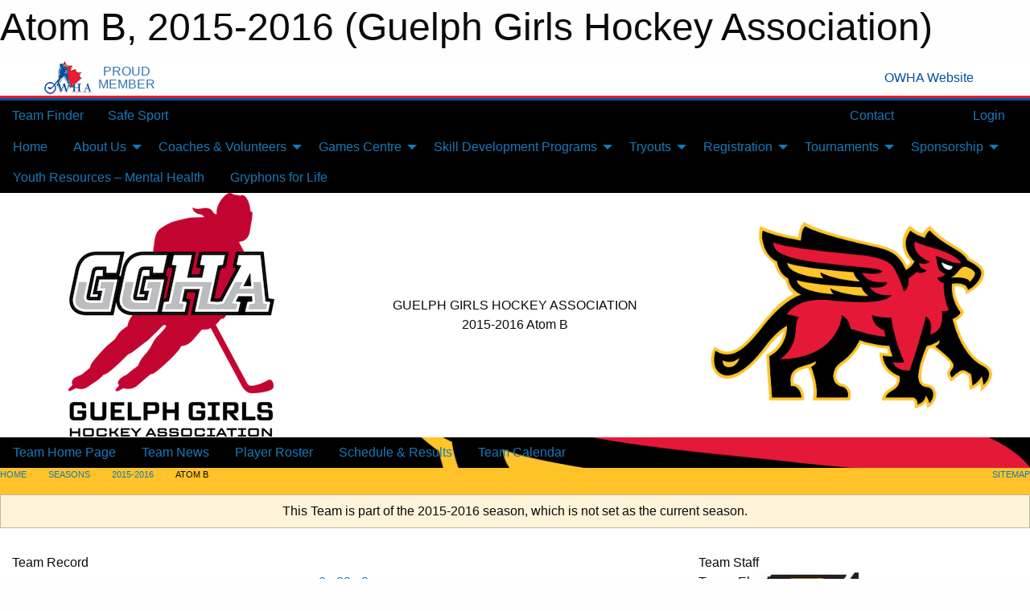

--- FILE ---
content_type: text/html; charset=utf-8
request_url: https://ggha.com/Teams/1535/
body_size: 11438
content:


<!DOCTYPE html>

<html class="no-js" lang="en">
<head><meta charset="utf-8" /><meta http-equiv="x-ua-compatible" content="ie=edge" /><meta name="viewport" content="width=device-width, initial-scale=1.0" /><link rel="preconnect" href="https://cdnjs.cloudflare.com" /><link rel="dns-prefetch" href="https://cdnjs.cloudflare.com" /><link rel="preconnect" href="https://fonts.gstatic.com" /><link rel="dns-prefetch" href="https://fonts.gstatic.com" /><title>
	2015-2016 > Atom B (Guelph Girls Hockey Association)
</title><link rel="stylesheet" href="https://fonts.googleapis.com/css2?family=Oswald&amp;family=Roboto&amp;family=Passion+One:wght@700&amp;display=swap" />

    <!-- Compressed CSS -->
    <link rel="stylesheet" href="https://cdnjs.cloudflare.com/ajax/libs/foundation/6.7.5/css/foundation.min.css" /><link rel="stylesheet" href="https://cdnjs.cloudflare.com/ajax/libs/motion-ui/2.0.3/motion-ui.css" />

    <!--load all styles -->
    
  <meta name="keywords" content="Sportsheadz,Sports,Website,Minor,Hockey,Guelph,Gryphons,Girls" /><meta name="description" content="ggha.com powered by MBSportsWeb" />


<style type="text/css" media="print">
    #omha_banner {
        display: none;
    }

    
          .foo {background-color: rgba(255,255,255,1.0); color: #00539F; font-size: 1.5rem}

</style>

<style type="text/css">
 body { --D-color-rgb-primary: 237,32,36; --D-color-rgb-secondary: 221,221,221; --D-color-rgb-secondary-contrast: 0,0,0; --D-color-rgb-link: 237,32,36; --D-color-rgb-link-hover: 221,221,221; --D-color-rgb-content-link: 237,32,36; --D-color-rgb-content-link-hover: 221,221,221 }  body { --D-fonts-main: 'Roboto', sans-serif }  body { --D-fonts-headings: 'Oswald', sans-serif }  body { --D-fonts-bold: 'Passion One', cursive }  body { --D-wrapper-max-width: 1200px } @media screen and (min-width: 64em) {  .sitecontainer { background-clip: padding-box; background-color: rgba(0,0,0,1.0); background-image: url('/public/images/common/2025_new_gryphon_logo.png'); background-size: cover } }  .sitecontainer main .wrapper { background-color: rgba(255,255,255,1); }  .bottom-drawer .content { background-color: rgba(255,255,255,1); } #wid80 .row-masthead { background-color: rgba(255,255,255,1.0) } #wid86  { background-color: rgba(255,195,41,1.0) } #wid30  { border: solid 0.2em rgba(0,0,0,1.0) } .cMain_ctl22-row-masthead .row-masthead { --color-rgb-org-text: 0,0,0; --color-rgb-org-bg: 255,255,255; --opacity-bg-org-text: ; } .cMain_ctl22-row-masthead .row-masthead { --color-rgb-site-text: 0,0,0; --color-rgb-site-bg: 255,255,255; --opacity-bg-site-text: ; }
</style>
<link href="/Domains/ggha.com/favicon.ico" rel="shortcut icon" /><link href="/assets/responsive/css/public.min.css?v=2025.07.27" type="text/css" rel="stylesheet" media="screen" /><link href="/Utils/Styles.aspx?ParentType=Team&amp;ParentID=1535&amp;Mode=Responsive&amp;Version=2025.11.11.15.15.36" type="text/css" rel="stylesheet" media="screen" /><script>var clicky_site_ids = clicky_site_ids || []; clicky_site_ids.push(100553414); var clicky_custom = {};</script>
<script async src="//static.getclicky.com/js"></script>
<script async src="//static.getclicky.com/inc/javascript/video/youtube.js"></script>
</head>
<body>
    
    
  <h1 class="hidden">Atom B, 2015-2016 (Guelph Girls Hockey Association)</h1>

    <form method="post" action="/Teams/1535/" id="frmMain">
<div class="aspNetHidden">
<input type="hidden" name="tlrk_ssm_TSSM" id="tlrk_ssm_TSSM" value="" />
<input type="hidden" name="tlrk_sm_TSM" id="tlrk_sm_TSM" value="" />
<input type="hidden" name="__EVENTTARGET" id="__EVENTTARGET" value="" />
<input type="hidden" name="__EVENTARGUMENT" id="__EVENTARGUMENT" value="" />
<input type="hidden" name="__VIEWSTATE" id="__VIEWSTATE" value="gQJVsVohkpU+mVVyD7E5qLdDXW7M74g6Qa2+r4srTfbxHH5MDC/7jSrR5X2d0jcRizGeCm8LQJxYo7Nv5215m52pAXoKp3aea9/np69VI/1RkGlWP8aKApuCPyWhhOXmkFWvE6CFIRzr35Gv7G/cfuG3b5Us86B8qJRx/GHSFFFr4SXKh1w3FJIs+FJKMDF722M4tsqaR9pd0IkxYrI/AAFvr6/Lk7fqJmw2q8zUrEPN/vNJ1J3Eoe7WjZeeIrKOPxXTHs1XHuhpKYc8n9hiLmUzP1ZdHb0yHa/qMrpWaxt5obTZhwTL2QMu5Ouget2bdG7SaOcq2YWdH+17sy0We11+83tFDmZm3+7OpaENL+GvomqghjZRAAiz8nI63NMIp7BS+aDJeDcs1DwVdYA9bzyVXzsrFkP0TgPvtHJj5YLbpYpT42YQ2DNSGOY/sQjvSDVKRPIPBfFLfVrzZjjOLvwpEzI61LKe7XVRkuZIItcaMqU2EfckE8Ac0xtE308qQmjhGGzuqkjI6BhcoPgCkw==" />
</div>

<script type="text/javascript">
//<![CDATA[
var theForm = document.forms['frmMain'];
if (!theForm) {
    theForm = document.frmMain;
}
function __doPostBack(eventTarget, eventArgument) {
    if (!theForm.onsubmit || (theForm.onsubmit() != false)) {
        theForm.__EVENTTARGET.value = eventTarget;
        theForm.__EVENTARGUMENT.value = eventArgument;
        theForm.submit();
    }
}
//]]>
</script>


<script src="/WebResource.axd?d=pynGkmcFUV13He1Qd6_TZIjgQGSBlIfDh4LFKCdYwkigacFjv6vUwTYfwfkNoUaXCLCB26t-ni08QfuNEelseA2&amp;t=638901397900000000" type="text/javascript"></script>


<script src="https://ajax.aspnetcdn.com/ajax/4.5.2/1/MicrosoftAjax.js" type="text/javascript"></script>
<script src="https://ajax.aspnetcdn.com/ajax/4.5.2/1/MicrosoftAjaxWebForms.js" type="text/javascript"></script>
<script src="/assets/core/js/web/web.min.js?v=2025.07.27" type="text/javascript"></script>
<script src="https://d2i2wahzwrm1n5.cloudfront.net/ajaxz/2025.2.609/Common/Core.js" type="text/javascript"></script>
<script src="https://d2i2wahzwrm1n5.cloudfront.net/ajaxz/2025.2.609/Ajax/Ajax.js" type="text/javascript"></script>
<div class="aspNetHidden">

	<input type="hidden" name="__VIEWSTATEGENERATOR" id="__VIEWSTATEGENERATOR" value="CA0B0334" />
	<input type="hidden" name="__EVENTVALIDATION" id="__EVENTVALIDATION" value="NPJobA1c6X2ObRQOBYXQ3pxN4xXvTOBFBNfOK5ZDjVQn9vZKrwoFGqDKDzrlyryFVKq3WUKiPw9W9p662BHb1Dxr9MekY1BvJWqIixYeohvHfKZv5JyVniR/2j5uPZk9" />
</div>
        <script type="text/javascript">
//<![CDATA[
Sys.WebForms.PageRequestManager._initialize('ctl00$tlrk_sm', 'frmMain', ['tctl00$tlrk_ramSU','tlrk_ramSU'], [], [], 90, 'ctl00');
//]]>
</script>

        <!-- 2025.2.609.462 --><div id="tlrk_ramSU">
	<span id="tlrk_ram" style="display:none;"></span>
</div>
        


<div id="owha_banner" style="background-color: #fff;">
    <div class="grid-container">
        <div class="grid-x align-middle">
            <div class="cell shrink text-right">
                <img src="//mbswcdn.com/img/networks/owha/topbar-logo.png" alt="OWHA logo" style="max-height: 44px;">
            </div>
            <div class="cell shrink font-heading text-center" style="color: #00539F; opacity: .8; line-height:1; text-transform:uppercase; padding-left: .5em;">
                <div>PROUD</div>
                <div>MEMBER</div>
            </div>
            <div class="cell auto">
            </div>
            <div class="cell shrink">
                <a href="https://www.owha.on.ca/" target="_blank" title="Ontario Women's Hockey Association">
                    <div class="grid-x grid-padding-x align-middle">
                        <div class="cell auto text-right font-heading" style="color: #00539F;">
                            <i class="fa fa-external-link-alt"></i> OWHA Website
                        </div>
                    </div>
                </a>
            </div>
        </div>
    </div>
    <div style="background: rgba(237,27,45,1.0); height: 3px;"></div>
    <div style="background: #00539F; height: 3px;"></div>
</div>



        
  <div class="sitecontainer"><div id="row77" class="row-outer  not-editable"><div class="row-inner"><div id="wid78"><div class="outer-top-bar"><div class="wrapper row-top-bar"><div class="grid-x grid-padding-x align-middle"><div class="cell shrink show-for-small-only"><div class="cell small-6" data-responsive-toggle="top_bar_links" data-hide-for="medium"><button title="Toggle Top Bar Links" class="menu-icon" type="button" data-toggle></button></div></div><div class="cell shrink"><a href="/Seasons/Current/">Team Finder</a></div><div class="cell shrink"><a href="/SafeSport/">Safe Sport</a></div><div class="cell shrink"><div class="grid-x grid-margin-x"><div class="cell auto"><a href="https://www.facebook.com/GuelphGirlsHockey" target="_blank" rel="noopener"><i class="fab fa-facebook" title="Facebook"></i></a></div><div class="cell auto"><a href="https://www.twitter.com/GGHA_Hockey" target="_blank" rel="noopener"><i class="fab fa-x-twitter" title="Twitter"></i></a></div><div class="cell auto"><a href="https://instagram.com/GuelphGirlsHockey" target="_blank" rel="noopener"><i class="fab fa-instagram" title="Instagram"></i></a></div></div></div><div class="cell auto show-for-medium"><ul class="menu align-right"><li><a href="/Contact/"><i class="fas fa-address-book" title="Contacts"></i>&nbsp;Contact</a></li><li><a href="/Search/"><i class="fas fa-search" title="Search"></i><span class="hide-for-medium">&nbsp;Search</span></a></li></ul></div><div class="cell auto medium-shrink text-right"><ul class="dropdown menu align-right" data-dropdown-menu><li><a href="/Account/Login/?ReturnUrl=%2fTeams%2f1535%2f" rel="nofollow"><i class="fas fa-sign-in-alt"></i>&nbsp;Login</a></li></ul></div></div><div id="top_bar_links" class="hide-for-medium" style="display:none;"><ul class="vertical menu"><li><a href="/Contact/"><i class="fas fa-address-book" title="Contacts"></i>&nbsp;Contact</a></li><li><a href="/Search/"><i class="fas fa-search" title="Search"></i><span class="hide-for-medium">&nbsp;Search</span></a></li></ul></div></div></div>
</div></div></div><header id="header" class="hide-for-print"><div id="row83" class="row-outer  not-editable"><div class="row-inner wrapper"><div id="wid84">
</div></div></div><div id="row1" class="row-outer"><div class="row-inner wrapper"><div id="wid74"></div></div></div><div id="row79" class="row-outer  not-editable"><div class="row-inner wrapper"><div id="wid81">
        <div class="cMain_ctl19-row-menu row-menu org-menu">
            
            <div class="grid-x align-middle">
                
                <nav class="cell auto">
                    <div class="title-bar" data-responsive-toggle="cMain_ctl19_menu" data-hide-for="large">
                        <div class="title-bar-left">
                            
                            <ul class="horizontal menu">
                                
                                <li><a href="/">Home</a></li>
                                
                                <li><a href="/Seasons/Current/">Team Finder</a></li>
                                
                            </ul>
                            
                        </div>
                        <div class="title-bar-right">
                            <div class="title-bar-title" data-toggle="cMain_ctl19_menu">Organization Menu&nbsp;<i class="fas fa-bars"></i></div>
                        </div>
                    </div>
                    <ul id="cMain_ctl19_menu" style="display: none;" class="vertical large-horizontal menu " data-responsive-menu="drilldown large-dropdown" data-back-button='<li class="js-drilldown-back"><a class="sh-menu-back"></a></li>'>
                        <li class="hover-nonfunction"><a href="/">Home</a></li><li class="hover-nonfunction"><a>About Us</a><ul class="menu vertical nested"><li class="hover-nonfunction"><a href="/Pages/1002/Mission_and_Vision/">Mission &amp; Vision</a></li><li class="hover-nonfunction"><a href="/Contact/1005/">Contact Us</a></li><li class="hover-nonfunction"><a>Governance</a><ul class="menu vertical nested"><li class="hover-nonfunction"><a href="/Pages/15287/Governance/">Governance</a></li><li class="hover-nonfunction"><a href="/Pages/15288/Audited_Financial_Statements/">Audited Financial Statements</a></li><li class="hover-nonfunction"><a href="/Libraries/15255/BOD_Minutes/">Board Meeting Minutes</a></li><li class="hover-nonfunction"><a href="/Public/Documents/Other/GGHA_Strategic_Plan_Summary.pdf" target="_blank" rel="noopener"><i class="fa fa-file-pdf"></i>Strategic Plan</a></li></ul></li><li class="hover-nonfunction"><a>GGHA/GHRA Bursary</a><ul class="menu vertical nested"><li class="hover-nonfunction"><a href="/Pages/14192/GGHA_GHRA_Bursary/">GGHA/GHRA Bursary</a></li><li class="hover-nonfunction"><a href="/Pages/16664/Ella_Cruikshank/">Ella Cruikshank</a></li><li class="hover-nonfunction"><a href="/Pages/16665/Megan_Klapwyk/">Megan Klapwyk</a></li></ul></li><li class="hover-nonfunction"><a>Breast Cancer Awareness Month</a><ul class="menu vertical nested"><li class="hover-nonfunction"><a href="/Pages/17028/CIBC_Run_for_the_Cure/">CIBC Run for the Cure</a></li><li class="hover-nonfunction"><a href="/Pages/17034/Gryphons_for_Gryphons_and_Breast_Cancer_Awareness/">Gryphons for Gryphons and Breast Cancer Awareness</a></li></ul></li><li class="hover-nonfunction"><a>FAQ&#39;s</a><ul class="menu vertical nested"><li class="hover-nonfunction"><a>General FAQs</a><ul class="menu vertical nested"><li class="hover-nonfunction"><a href="/Pages/1339/General_FAQs/">General FAQs</a></li><li class="hover-nonfunction"><a href="/Pages/4536/Concussion_Protocol_/">Concussion Protocol </a></li><li class="hover-nonfunction"><a href="/Pages/1779/Resources/">Resources</a></li></ul></li></ul></li><li class="hover-nonfunction"><a>Team Wear &amp; Discounts</a><ul class="menu vertical nested"><li class="hover-nonfunction"><a href="https://www.shopallteam.com/hockey-teams/guelph-jr-gryphons-ggha/" target="_blank" rel="noopener"><i class="fa fa-external-link-alt"></i>All Team Sports - Online Store</a></li><li class="hover-nonfunction"><a href="/Pages/14180/GGHA_Member_Discount_-_Gryph_s_Locker_and_Proshop/">GGHA Member Discount - Gryph&#39;s Locker and Proshop</a></li><li class="hover-nonfunction"><a href="/Pages/15501/Rezztek_Discount/">Rezztek Discount</a></li><li class="hover-nonfunction"><a href="/Pages/15961/Live_Barn_Discount/">Live Barn Discount</a></li><li class="hover-nonfunction"><a href="/Pages/16012/STIX_Discount/">STIX Discount</a></li></ul></li><li class="hover-nonfunction"><a href="/Pages/14002/GGHA_50_50_Raffles/">GGHA 50/50 Raffles</a></li><li class="hover-nonfunction"><a>Library</a><ul class="menu vertical nested"><li class="hover-nonfunction"><a>519SportsOnline Gameday Coverage</a><ul class="menu vertical nested"><li class="hover-nonfunction"><a href="/Pages/15512/519SportsOnline_Gameday_Coverage/">519SportsOnline Gameday Coverage</a></li><li class="hover-nonfunction"><a href="https://www.youtube.com/watch?v=-DGs5gOxjt8&t=7s" target="_blank" rel="noopener"><i class="fa fa-external-link-alt"></i>U13A vs. Kitchener </a></li><li class="hover-nonfunction"><a href="https://www.youtube.com/watch?v=HBIo69Flrsk" target="_blank" rel="noopener"><i class="fa fa-external-link-alt"></i>U13LL-1 vs. Kitchener</a></li><li class="hover-nonfunction"><a href="https://www.youtube.com/watch?v=_tE6xPmb2aY" target="_blank" rel="noopener"><i class="fa fa-external-link-alt"></i>U13LL-2 vs. Woolwich</a></li><li class="hover-nonfunction"><a href="https://www.youtube.com/watch?v=BYPC35jvZZA" target="_blank" rel="noopener"><i class="fa fa-external-link-alt"></i>U11LL vs. Twin Centre</a></li><li class="hover-nonfunction"><a href="https://www.youtube.com/watch?v=0MwzrIy3uU4" target="_blank" rel="noopener"><i class="fa fa-external-link-alt"></i>U18-2 LL vs. Waterloo Ravens 2</a></li><li class="hover-nonfunction"><a href="https://www.youtube.com/watch?v=KuhGkyXENXY" target="_blank" rel="noopener"><i class="fa fa-external-link-alt"></i>U18-1 LL vs. Woolwich Wild</a></li><li class="hover-nonfunction"><a href="https://www.youtube.com/watch?v=wFqHwMtvylI" target="_blank" rel="noopener"><i class="fa fa-external-link-alt"></i>U11A v.s Ayr Rockets</a></li><li class="hover-nonfunction"><a href="https://www.youtube.com/watch?v=8XSQtawKtwI" target="_blank" rel="noopener"><i class="fa fa-external-link-alt"></i>U13BB vs. Ancaster Avalanche</a></li><li class="hover-nonfunction"><a href="https://www.youtube.com/watch?v=1jYLIwDpagM" target="_blank" rel="noopener"><i class="fa fa-external-link-alt"></i>U9B - vs. Wilmot Wolverines</a></li><li class="hover-nonfunction"><a href="https://www.youtube.com/watch?v=EcHBeBrPVYs" target="_blank" rel="noopener"><i class="fa fa-external-link-alt"></i>U18A vs. Woolwich Wild</a></li><li class="hover-nonfunction"><a href="https://www.youtube.com/watch?v=mpidtO2VqhA" target="_blank" rel="noopener"><i class="fa fa-external-link-alt"></i>U18BB vs. Huron Heat</a></li><li class="hover-nonfunction"><a href="https://www.youtube.com/watch?v=sbcOQElE-hs" target="_blank" rel="noopener"><i class="fa fa-external-link-alt"></i>U11B vs. Woolwich Wild</a></li></ul></li><li class="hover-nonfunction"><a>Female Leadership Series </a><ul class="menu vertical nested"><li class="hover-nonfunction"><a href="/Pages/15238/Female_Leadership_Series_/">Female Leadership Series </a></li><li class="hover-nonfunction"><a href="https://www.youtube.com/watch?v=cz8CaFJn9ms" target="_blank" rel="noopener"><i class="fa fa-external-link-alt"></i>Michelle Watterson</a></li><li class="hover-nonfunction"><a href="https://www.youtube.com/watch?v=Hxfasg7F4Pg&t=40s" target="_blank" rel="noopener"><i class="fa fa-external-link-alt"></i>Caroline Ross</a></li><li class="hover-nonfunction"><a href="https://www.youtube.com/watch?v=aaTj8OpIEVI" target="_blank" rel="noopener"><i class="fa fa-external-link-alt"></i>Maja DeForest &amp; June McCormick</a></li><li class="hover-nonfunction"><a href="https://www.youtube.com/watch?v=mPMBqmaWBHk" target="_blank" rel="noopener"><i class="fa fa-external-link-alt"></i>Janet Gibson</a></li><li class="hover-nonfunction"><a href="https://www.youtube.com/watch?si=DPPsvjOub5m330xW&v=x7-PJyY7y1g&feature=youtu.be" target="_blank" rel="noopener"><i class="fa fa-external-link-alt"></i>Caitlin Kroetsch &amp; Kendra Pitts</a></li><li class="hover-nonfunction"><a href="https://www.youtube.com/watch?v=3l1-zZVkI14" target="_blank" rel="noopener"><i class="fa fa-external-link-alt"></i>Jaime Magoffin &amp; Chihiro Suzuki</a></li><li class="hover-nonfunction"><a href="https://www.youtube.com/watch?v=XU3Tc31zgEs" target="_blank" rel="noopener"><i class="fa fa-external-link-alt"></i>Sinead Daumas</a></li><li class="hover-nonfunction"><a href="https://www.youtube.com/watch?si=EN5UbT-bMHpaOWvQ&v=UGP4miIwND0&feature=youtu.be" target="_blank" rel="noopener"><i class="fa fa-external-link-alt"></i>Zee O&#39;Neil</a></li><li class="hover-nonfunction"><a href="https://www.youtube.com/watch?v=SbVX_a-KMnQ" target="_blank" rel="noopener"><i class="fa fa-external-link-alt"></i>Sandra Payne</a></li><li class="hover-nonfunction"><a href="https://www.youtube.com/watch?v=RqyoO5qkmRY" target="_blank" rel="noopener"><i class="fa fa-external-link-alt"></i>Katie Mora</a></li></ul></li><li class="hover-nonfunction"><a>Photos</a><ul class="menu vertical nested"><li class="hover-nonfunction"><a href="/Galleries/15337/2024-2025/"><i class="fa fa-images"></i>2024-2025</a></li><li class="hover-nonfunction"><a href="/Galleries/15498/2024-2025_First_Shift/"><i class="fa fa-images"></i>2024-2025 First Shift</a></li><li class="hover-nonfunction"><a href="/Galleries/15505/2024-2025_PD_Day_Skate/"><i class="fa fa-images"></i>2024-2025 PD Day Skate</a></li><li class="hover-nonfunction"><a href="/Galleries/14159/2023-2024/"><i class="fa fa-images"></i>2023-2024</a></li><li class="hover-nonfunction"><a href="/Galleries/1610/Archive/"><i class="fa fa-images"></i>Archive</a></li></ul></li><li class="hover-nonfunction"><a href="/Libraries/1387/GGHA_Documents/">GGHA Documents</a></li><li class="hover-nonfunction"><a href="/Links/">Other Useful Links</a></li></ul></li><li class="hover-nonfunction"><a href="/Manuals/16614/GGHA_Handbook/">GGHA Handbook</a></li></ul></li><li class="hover-nonfunction"><a>Coaches &amp; Volunteers</a><ul class="menu vertical nested"><li class="hover-nonfunction"><a href="/Pages/2857/Join_the_GGHA_Team/">Join the GGHA Team</a></li><li class="hover-nonfunction"><a href="/Forms/11965/26-27_U9_Head_Coach_Application/"><i class="fab fa-wpforms"></i>26-27 U9 Head Coach Application</a></li><li class="hover-nonfunction"><a href="/Forms/11857/26-27_U11_Tier_2_Head_Coach_Application/"><i class="fab fa-wpforms"></i>26-27 U11 Tier 2 Head Coach Application</a></li><li class="hover-nonfunction"><a href="/Forms/11884/26-27_U13_Tier_2_Head_Coach_Application/"><i class="fab fa-wpforms"></i>26-27 U13 Tier 2 Head Coach Application</a></li><li class="hover-nonfunction"><a href="/Forms/11911/26-27_U15_Tier_2_Head_Coach_Application/"><i class="fab fa-wpforms"></i>26-27 U15 Tier 2 Head Coach Application</a></li><li class="hover-nonfunction"><a href="/Forms/11938/26-27_U18_Tier_2_Head_Coach_Application/"><i class="fab fa-wpforms"></i>26-27 U18 Tier 2 Head Coach Application</a></li><li class="hover-nonfunction"><a>Team Staff Info</a><ul class="menu vertical nested"><li class="hover-nonfunction"><a href="/Pages/5519/Team_Staff_Info/">Team Staff Info</a></li><li class="hover-nonfunction"><a href="/Pages/16916/New/">New</a></li><li class="hover-nonfunction"><a href="/Pages/15167/Ramp_Game_Sheets/">Ramp Game Sheets</a></li><li class="hover-nonfunction"><a href="/Pages/15168/Team_Approval_Checklist/">Team Approval Checklist</a></li><li class="hover-nonfunction"><a href="/Libraries/2606/Team_Staff_Document_Library/">Team Staff Document Library</a></li><li class="hover-nonfunction"><a href="/Pages/15171/Reimbursement/">Reimbursement</a></li></ul></li><li class="hover-nonfunction"><a href="/Pages/15598/2025-2026_Rep_Coaches/">2025-2026 Rep Coaches</a></li><li class="hover-nonfunction"><a href="/Pages/17253/2026-2027_Rep_Coaches/">2026-2027 Rep Coaches</a></li></ul></li><li class="hover-nonfunction"><a>Games Centre</a><ul class="menu vertical nested"><li class="hover-nonfunction"><a href="/Availabilities/1594/">Unused Ice Slots</a></li><li class="hover-nonfunction"><a href="/Schedule/">Schedule &amp; Results</a></li><li class="hover-nonfunction"><a href="/Calendar/">Organization Calendar</a></li></ul></li><li class="hover-nonfunction"><a>Skill Development Programs</a><ul class="menu vertical nested"><li class="hover-nonfunction"><a href="/Pages/16663/Technical_Directors/">Technical Directors</a></li><li class="hover-nonfunction"><a href="/Pages/14080/First_Shift/">First Shift</a></li><li class="hover-nonfunction"><a href="/Pages/14079/FUNdamentals/">FUNdamentals</a></li><li class="hover-nonfunction"><a href="/Pages/14075/Pathways_-_U7-U9-U11/">Pathways - U7-U9-U11</a></li><li class="hover-nonfunction"><a>Development Program</a><ul class="menu vertical nested"><li class="hover-nonfunction"><a href="/Pages/14074/Development_Program/">Development Program</a></li><li class="hover-nonfunction"><a>Development Resources</a><ul class="menu vertical nested"><li class="hover-nonfunction"><a href="/Pages/15323/Development_Resources/">Development Resources</a></li><li class="hover-nonfunction"><a href="/Pages/16841/CoachThem/">CoachThem</a></li><li class="hover-nonfunction"><a href="/Pages/14133/Video_and_Analytics/">Video and Analytics</a></li></ul></li></ul></li><li class="hover-nonfunction"><a>Goaltender Development</a><ul class="menu vertical nested"><li class="hover-nonfunction"><a href="/Pages/14126/Goaltender_Development/">Goaltender Development</a></li><li class="hover-nonfunction"><a href="/Pages/14127/Caitlin_Kroetsch/">Caitlin Kroetsch</a></li><li class="hover-nonfunction"><a href="/Pages/14998/Try_Goalie_Sessions/">Try Goalie Sessions</a></li></ul></li></ul></li><li class="hover-nonfunction"><a>Tryouts</a><ul class="menu vertical nested"><li class="hover-nonfunction"><a href="/Pages/17134/DS_Tryout_Registration/">DS Tryout Registration</a></li><li class="hover-nonfunction"><a href="/Tryouts/">Tryout Schedule</a></li></ul></li><li class="hover-nonfunction"><a>Registration</a><ul class="menu vertical nested"><li class="hover-nonfunction"><a href="/Pages/4073/First_Shift/">First Shift</a></li><li class="hover-nonfunction"><a href="/Pages/5995/Fundamentals/">Fundamentals</a></li><li class="hover-nonfunction"><a>House League</a><ul class="menu vertical nested"><li class="hover-nonfunction"><a href="/Pages/10489/House_League/">House League</a></li><li class="hover-nonfunction"><a href="/Forms/11023/2025_Friend_Request/"><i class="fab fa-wpforms"></i>Friend Request</a></li><li class="hover-nonfunction"><a href="/Public/Documents/Newsletters/GGHA_2025-26_House_League_Newsletter.pdf" target="_blank" rel="noopener"><i class="fa fa-file-pdf"></i>GGHA 2025-2026 House League Newsletter</a></li></ul></li><li class="hover-nonfunction"><a href="/Pages/17174/DS_(Development_Stream)/">DS (Development Stream)</a></li><li class="hover-nonfunction"><a href="/Pages/8245/Rep_League/">Rep League</a></li><li class="hover-nonfunction"><a href="/Pages/4057/Registration_FAQ_s/">Registration FAQ&#39;s</a></li></ul></li><li class="hover-nonfunction"><a>Tournaments</a><ul class="menu vertical nested"><li class="hover-nonfunction"><a href="/Tournaments/2802/Guelph_Winter_Classic/">2025 GGHA Winter Classic</a></li><li class="hover-nonfunction"><a href="/Tournaments/2898/Guelph_Spring_Classic_Tournament/">2026 GGHA Spring Classic</a></li></ul></li><li class="hover-nonfunction"><a>Sponsorship</a><ul class="menu vertical nested"><li class="hover-nonfunction"><a href="/Pages/16000/Sponsorship/">Sponsorship</a></li><li class="hover-nonfunction"><a href="/Sponsors/">Current Sponsors</a></li></ul></li><li class="hover-nonfunction"><a href="/Pages/15999/Youth_Resources_–_Mental_Health/">Youth Resources – Mental Health</a></li><li class="hover-nonfunction"><a href="/Pages/16003/Gryphons_for_Life/">Gryphons for Life</a></li>
                    </ul>
                </nav>
            </div>
            
        </div>
        </div><div id="wid80"><div class="cMain_ctl22-row-masthead row-masthead"><div class="grid-x align-middle text-center"><div class="cell small-4"><a href="/"><img class="contained-image" src="/domains/ggha.com/GGHA_Logo_RGB.png" alt="Main Logo" /></a></div><div class="cell small-4 font-boxy"><div class="org"><span>GUELPH GIRLS HOCKEY ASSOCIATION</span></div><div class="site"><span>2015-2016 Atom B</span></div></div><div class="cell small-4"><a href="https://gryphons.ca/index.aspx"><img class="contained-image secondary" src="/public/images/common/2025_New_Gryphon_Logo.PNG" alt="Secondary Logo" /></a></div></div></div>
</div><div id="wid82">
<div class="cMain_ctl25-row-menu row-menu">
    <div class="grid-x align-middle">
        
        <nav class="cell auto">
            <div class="title-bar" data-responsive-toggle="cMain_ctl25_menu" data-hide-for="large">
                <div class="title-bar-left flex-child-shrink">
                    <div class="grid-x align-middle">
                        
                    </div>
                </div>
                <div class="title-bar-right flex-child-grow">
                    <div class="grid-x align-middle">
                        <div class="cell auto"></div>
                        
                        <div class="cell shrink">
                            <div class="title-bar-title" data-toggle="cMain_ctl25_menu">Atom B Menu&nbsp;<i class="fas fa-bars"></i></div>
                        </div>
                    </div>
                </div>
            </div>
            <ul id="cMain_ctl25_menu" style="display: none;" class="vertical large-horizontal menu " data-responsive-menu="drilldown large-dropdown" data-back-button='<li class="js-drilldown-back"><a class="sh-menu-back"></a></li>'>
                <li><a href="/Teams/1535/">Team Home Page</a></li><li><a href="/Teams/1535/Articles/">Team News</a></li><li><a href="/Teams/1535/Players/">Player Roster</a></li><li><a href="/Teams/1535/Schedule/">Schedule & Results</a></li><li><a href="/Teams/1535/Calendar/">Team Calendar</a></li>
            </ul>
        </nav>
        
    </div>
    
</div>
</div></div></div><div id="row4" class="row-outer"><div class="row-inner wrapper"><div id="wid5"></div></div></div><div id="row85" class="row-outer  not-editable"><div class="row-inner wrapper"><div id="wid86">
<div class="cMain_ctl35-row-breadcrumb row-breadcrumb">
    <div class="grid-x"><div class="cell auto"><nav aria-label="You are here:" role="navigation"><ul class="breadcrumbs"><li><a href="/" title="Main Home Page">Home</a></li><li><a href="/Seasons/" title="List of seasons">Seasons</a></li><li><a href="/Seasons/1503/" title="Season details for 2015-2016">2015-2016</a></li><li>Atom B</li></ul></nav></div><div class="cell shrink"><ul class="breadcrumbs"><li><a href="/Sitemap/" title="Go to the sitemap page for this website"><i class="fas fa-sitemap"></i><span class="show-for-large">&nbsp;Sitemap</span></a></li></ul></div></div>
</div>
</div></div></div></header><main id="main"><div class="wrapper"><div id="row92" class="row-outer"><div class="row-inner"><div id="wid93"></div></div></div><div id="row87" class="row-outer  not-editable"><div class="row-inner"><div id="wid88">
<div class="cMain_ctl47-outer widget">
    <div class="callout small warning text-center">This Team is part of the 2015-2016 season, which is not set as the current season.</div>
</div>
</div></div></div><div id="row73" class="row-outer"><div class="row-inner"><div id="wid75"></div></div></div><div id="row96" class="row-outer"><div class="row-inner"><div id="wid97"></div></div></div><div id="row6" class="row-outer"><div class="row-inner"><div class="grid-x grid-padding-x grid-padding-y"><div id="row6col7" class="cell small-12 medium-7 large-8 "><div id="wid56"></div><div id="wid68">
<div class="cMain_ctl67-outer widget">
<div class="heading-4-wrapper"><div class="heading-4"><span class="pre"></span><span class="text">Team Record</span><span class="suf"></span></div></div><div class="record-container content-block text-center"><div class="record" data-sh-created="7:14 AM"><a href="/Teams/1535/RecordDetails/" title="View Record Details">8 - 32 - 3</a></div><div class="season">2015-2016</div></div>
</div>
</div><div id="wid12">
<div class="cMain_ctl70-outer widget">
    <div class="carousel-row-wrapper"><div class="cMain_ctl70-carousel-row carousel-row news latest"><div class="carousel-item"><div class="grid-x align-middle header"><div class="cell shrink hide-for-small-only slantedtitle"><span>Latest<br />News</span></div><div class="cell auto"><div class="title font-heading"><a href="/Teams/1535/Articles/4282/New_Team_Website_/" title="read more of this item" rel="nofollow">New Team Website!!!</a></div><div class="author"><div> <span class="show-for-medium">Submitted</span> By Trevor Elmslie on Aug 31, 2015 (1580 views)</div></div></div></div><div class="content" style="background-image: url('/public/images/common/jr_gryphon_logo.jpg');"><div class="outer"><div class="inner grid-y" style="background-image: url('/public/images/common/jr_gryphon_logo.jpg');"><div class="cell auto"></div><div class="cell shrink overlay"><div class="synopsis">Make sure you check out our new, team-specific website created by our team webmaster Evan Anderson.  It's a really cool site; there will be periodic emails looking for information updates and so on.  Check it often; we will probably use it more often than this site once we get the season up and running, since it gives us much more flexibility in terms of content.  I will email the team the site password shortly.

http://www.guelphgryphonsatom.wix.com/atomb

On behalf of the team, THANKS EVAN!

Coach Trevor
</div></div></div></div></div></div></div></div>
</div>
</div></div><div id="row6col8" class="cell small-12 medium-5 large-4 "><div id="wid69">
<div class="cMain_ctl75-outer widget">
<div class="heading-4-wrapper"><div class="heading-4"><span class="pre"></span><span class="text">Team Staff</span><span class="suf"></span></div></div><div class="grid-x small-up-2 carousel-row always-show contacts narrow-view">
<div class="cell carousel-item hover-function contact "><div class="relativebox"><div class="contact-icons">  <i class="fa fa-envelope fa-fw not-available"></i>  <i class="fa fa-home fa-fw not-available"></i>  <i class="fa fa-mobile-alt fa-fw not-available"></i>  <i class="fa fa-briefcase fa-fw not-available"></i>  <i class="fa fa-info-circle fa-fw not-available"></i></div><div class="content with-icons hover-function-links" style="background-image: url('/public/images/common/Jr_Gryphon_jpeg.jpg');"><div class="outer"><div class="inner grid-y" style="background-image: url('/public/images/common/Jr_Gryphon_jpeg.jpg');"><div class="cell auto"></div><div class="cell shrink overlay"><div class="name">Trevor Elmslie</div></div></div></div></div><div class="role">Coach</div></div></div></div>
</div>
</div><div id="wid71"></div><div id="wid70"></div></div></div></div></div><div id="row23" class="row-outer"><div class="row-inner"></div></div><div id="row27" class="row-outer"><div class="row-inner"><div class="grid-x grid-padding-x grid-padding-y"><div id="row27col28" class="cell small-12 medium-7 large-8 "><div id="wid30">
<div class="cMain_ctl92-outer widget">
    <div class="heading-1-wrapper"><div class="heading-1"><div class="grid-x align-middle"><div class="cell auto"><span class="pre"></span><span class="text">Up Next</span><span class="suf"></span></div><div class="cell shrink"><a href="/Teams/1535/Calendar/">Full Calendar</a></div></div></div></div><div class="month home" data-sh-created="7:14 AM"><div class="week"><a id="Jan-20-2026" onclick="show_day_cMain_ctl92('Jan-20-2026')" class="day today">Today<div class="caldots"><div class="caldot">0 events</div></div></a><a id="Jan-21-2026" onclick="show_day_cMain_ctl92('Jan-21-2026')" class="day">Wed<div class="caldots"><div class="caldot">0 events</div></div></a><a id="Jan-22-2026" onclick="show_day_cMain_ctl92('Jan-22-2026')" class="day">Thu<div class="caldots"><div class="caldot">0 events</div></div></a><a id="Jan-23-2026" onclick="show_day_cMain_ctl92('Jan-23-2026')" class="day show-for-large">Fri<div class="caldots"><div class="caldot">0 events</div></div></a><a id="Jan-24-2026" onclick="show_day_cMain_ctl92('Jan-24-2026')" class="day show-for-large">Sat<div class="caldots"><div class="caldot">0 events</div></div></a></div></div><div class="cal-items home"><div class="day-details today" id="day-Jan-20-2026"><div class="empty">No events for Tue, Jan 20, 2026</div></div><div class="day-details " id="day-Jan-21-2026"><div class="empty">No events for Wed, Jan 21, 2026</div></div><div class="day-details " id="day-Jan-22-2026"><div class="empty">No events for Thu, Jan 22, 2026</div></div><div class="day-details " id="day-Jan-23-2026"><div class="empty">No events for Fri, Jan 23, 2026</div></div><div class="day-details " id="day-Jan-24-2026"><div class="empty">No events for Sat, Jan 24, 2026</div></div></div>
</div>

<script type="text/javascript">

    function show_day_cMain_ctl92(date) { var cell = $(".cMain_ctl92-outer #" + date); if (cell.length) { $(".cMain_ctl92-outer .day").removeClass("selected"); $(".cMain_ctl92-outer .day-details").removeClass("selected"); cell.addClass("selected"); $(".cMain_ctl92-outer .day-details").hide(); $(".cMain_ctl92-outer #day-" + date).addClass("selected").show(); } }

</script>


</div><div id="wid64"></div></div><div id="row27col29" class="cell small-12 medium-5 large-4 "><div id="wid62"></div><div id="wid66"></div><div id="wid72">
<div class="cMain_ctl106-outer widget">
<div class="heading-5-wrapper"><div class="heading-5"><span class="pre"></span><span class="text">Follow Us:</span><span class="suf"></span></div></div><div class="social-links"><ul class="tabs" data-tabs id="social-tabs"><li class="tabs-title is-active"><a href="#cMain_ctl106pnl_facebook" aria-selected="true"><i class="fab fa-4x fa-facebook"></i></a></li><li class="tabs-title "><a href="#cMain_ctl106pnl_twitter"><i class="fab fa-4x fa-x-twitter"></i></a></li></ul><div class="tabs-content" data-tabs-content="social-tabs"><div class="tabs-panel is-active" id="cMain_ctl106pnl_facebook"><div style="height: 500px;"><div id="fb-root"></div><script async defer crossorigin="anonymous" src="https://connect.facebook.net/en_US/sdk.js#xfbml=1&version=v10.0" nonce="kaEulp51"></script><div class="fb-page" data-href="https://www.facebook.com/GuelphGirlsHockey" data-tabs="timeline" data-width="500" data-height="500" data-small-header="true" data-adapt-container-width="true" data-hide-cover="false" data-show-facepile="false"><blockquote cite="https://www.facebook.com/GuelphGirlsHockey" class="fb-xfbml-parse-ignore"><a href="https://www.facebook.com/GuelphGirlsHockey">Guelph Girls Hockey Association</a></blockquote></div></div></div><div class="tabs-panel " id="cMain_ctl106pnl_twitter"><div style="height: 500px;"><a class="twitter-timeline" data-height="500"  data-chrome="noheader transparent" href="https://twitter.com/GGHA_Hockey">Posts by GGHA_Hockey</a><script async src="https://platform.twitter.com/widgets.js" charset="utf-8"></script></div></div></div></div>
</div>
</div></div></div></div></div><div id="row26" class="row-outer"><div class="row-inner"><div id="wid47"></div><div id="wid52"></div><div id="wid67"></div><div id="wid76"></div></div></div><div id="row33" class="row-outer"><div class="row-inner"><div id="wid35"></div></div></div><div id="row94" class="row-outer"><div class="row-inner"><div id="wid95"></div></div></div></div></main><footer id="footer" class="hide-for-print"><div id="row89" class="row-outer  not-editable"><div class="row-inner wrapper"><div id="wid90"></div><div id="wid91">

<div class="cMain_ctl142-outer">
    <div class="row-footer-terms">
        <div class="grid-x grid-padding-x grid-padding-y">
            <div class="cell">
                <ul class="menu align-center">
                    <li><a href="https://mail.mbsportsweb.ca/" rel="nofollow">Webmail</a></li>
                    <li id="cMain_ctl142_li_safesport"><a href="/SafeSport/">Safe Sport</a></li>
                    <li><a href="/Privacy-Policy/">Privacy Policy</a></li>
                    <li><a href="/Terms-Of-Use/">Terms of Use</a></li>
                    <li><a href="/Help/">Website Help</a></li>
                    <li><a href="/Sitemap/">Sitemap</a></li>
                    <li><a href="/Contact/">Contact</a></li>
                    <li><a href="/Subscribe/">Subscribe</a></li>
                </ul>
            </div>
        </div>
    </div>
</div>
</div></div></div></footer></div>
  
  
  

        
        
        <input type="hidden" name="ctl00$hfCmd" id="hfCmd" />
        <script type="text/javascript">
            //<![CDATA[
            function get_HFID() { return "hfCmd"; }
            function toggleBio(eLink, eBio) { if (document.getElementById(eBio).style.display == 'none') { document.getElementById(eLink).innerHTML = 'Hide Bio'; document.getElementById(eBio).style.display = 'block'; } else { document.getElementById(eLink).innerHTML = 'Show Bio'; document.getElementById(eBio).style.display = 'none'; } }
            function get_WinHeight() { var h = (typeof window.innerHeight != 'undefined' ? window.innerHeight : document.body.offsetHeight); return h; }
            function get_WinWidth() { var w = (typeof window.innerWidth != 'undefined' ? window.innerWidth : document.body.offsetWidth); return w; }
            function StopPropagation(e) { e.cancelBubble = true; if (e.stopPropagation) { e.stopPropagation(); } }
            function set_cmd(n) { var t = $get(get_HFID()); t.value = n, __doPostBack(get_HFID(), "") }
            function set_cookie(n, t, i) { var r = new Date; r.setDate(r.getDate() + i), document.cookie = n + "=" + escape(t) + ";expires=" + r.toUTCString() + ";path=/;SameSite=Strict"; }
            function get_cookie(n) { var t, i; if (document.cookie.length > 0) { t = document.cookie.indexOf(n + "="); if (t != -1) return t = t + n.length + 1, i = document.cookie.indexOf(";", t), i == -1 && (i = document.cookie.length), unescape(document.cookie.substring(t, i)) } return "" }
            function Track(goal_name) { if (typeof (clicky) != "undefined") { clicky.goal(goal_name); } }
                //]]>
        </script>
    

<script type="text/javascript">
//<![CDATA[
window.__TsmHiddenField = $get('tlrk_sm_TSM');Sys.Application.add_init(function() {
    $create(Telerik.Web.UI.RadAjaxManager, {"_updatePanels":"","ajaxSettings":[],"clientEvents":{OnRequestStart:"",OnResponseEnd:""},"defaultLoadingPanelID":"","enableAJAX":true,"enableHistory":false,"links":[],"styles":[],"uniqueID":"ctl00$tlrk_ram","updatePanelsRenderMode":0}, null, null, $get("tlrk_ram"));
});
//]]>
</script>
</form>

    <script src="https://cdnjs.cloudflare.com/ajax/libs/jquery/3.6.0/jquery.min.js"></script>
    <script src="https://cdnjs.cloudflare.com/ajax/libs/what-input/5.2.12/what-input.min.js"></script>
    <!-- Compressed JavaScript -->
    <script src="https://cdnjs.cloudflare.com/ajax/libs/foundation/6.7.5/js/foundation.min.js"></script>
    <!-- Slick Carousel Compressed JavaScript -->
    <script src="/assets/responsive/js/slick.min.js?v=2025.07.27"></script>

    <script>
        $(document).foundation();

        $(".sh-menu-back").each(function () {
            var backTxt = $(this).parent().closest(".is-drilldown-submenu-parent").find("> a").text();
            $(this).text(backTxt);
        });

        $(".hover-nonfunction").on("mouseenter", function () { $(this).addClass("hover"); });
        $(".hover-nonfunction").on("mouseleave", function () { $(this).removeClass("hover"); });
        $(".hover-function").on("mouseenter touchstart", function () { $(this).addClass("hover"); setTimeout(function () { $(".hover-function.hover .hover-function-links").css("pointer-events", "auto"); }, 100); });
        $(".hover-function").on("mouseleave touchmove", function () { $(".hover-function.hover .hover-function-links").css("pointer-events", "none"); $(this).removeClass("hover"); });

        function filteritems(containerid, item_css, css_to_show) {
            if (css_to_show == "") {
                $("#" + containerid + " ." + item_css).fadeIn();
            } else {
                $("#" + containerid + " ." + item_css).hide();
                $("#" + containerid + " ." + item_css + "." + css_to_show).fadeIn();
            }
        }

    </script>

    <script> show_day_cMain_ctl92('Jan-20-2026')</script>

    <script type="text/javascript">
 var alt_title = $("h1.hidden").html(); if(alt_title != "") { clicky_custom.title = alt_title; }
</script>


    

<script defer src="https://static.cloudflareinsights.com/beacon.min.js/vcd15cbe7772f49c399c6a5babf22c1241717689176015" integrity="sha512-ZpsOmlRQV6y907TI0dKBHq9Md29nnaEIPlkf84rnaERnq6zvWvPUqr2ft8M1aS28oN72PdrCzSjY4U6VaAw1EQ==" data-cf-beacon='{"version":"2024.11.0","token":"62f583c964014504a4aeb481bc4c303a","r":1,"server_timing":{"name":{"cfCacheStatus":true,"cfEdge":true,"cfExtPri":true,"cfL4":true,"cfOrigin":true,"cfSpeedBrain":true},"location_startswith":null}}' crossorigin="anonymous"></script>
</body>
</html>
